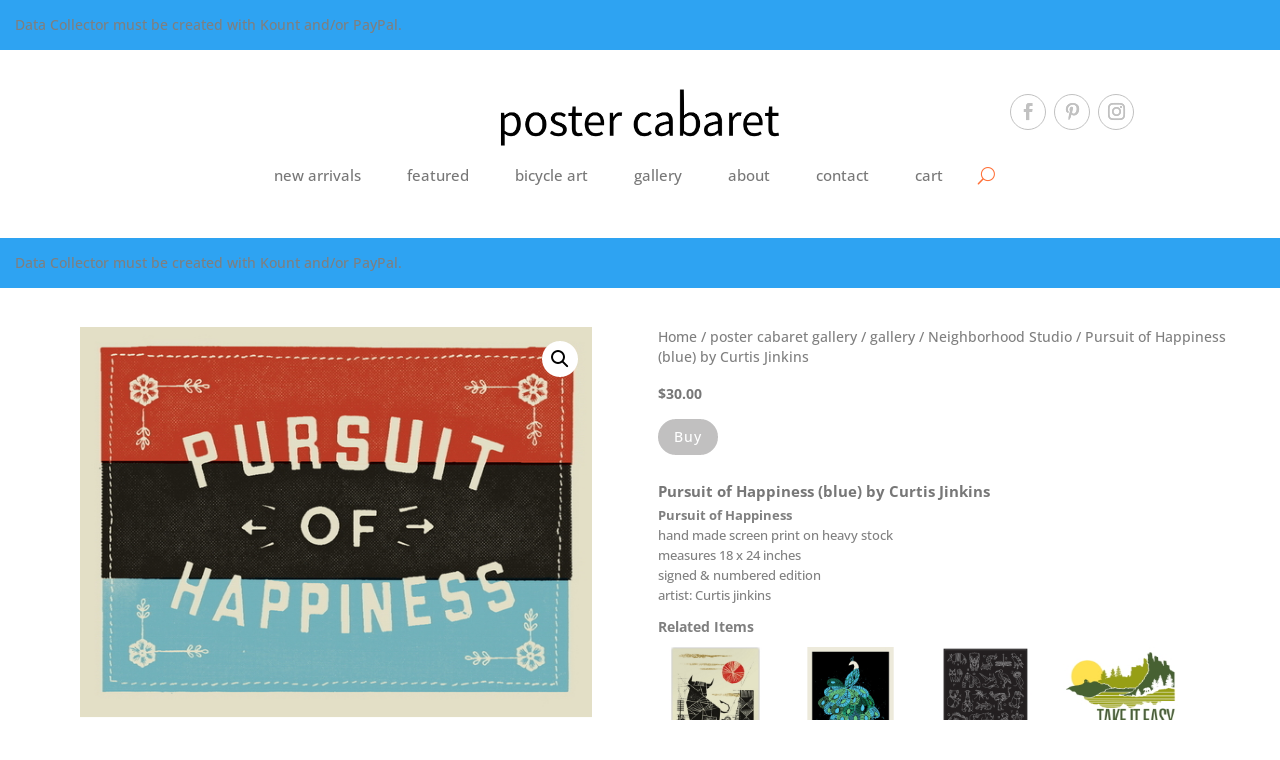

--- FILE ---
content_type: text/javascript
request_url: https://postercabaret.com/wp-content/plugins/woo-payment-gateway/assets/js/frontend/applepay-product.js?ver=3.2.81
body_size: 257
content:
(function ($, wc_braintree) {

    if (typeof wc_braintree_applepay_product_params === "undefined") {
        return;
    }

    /**
     * @constructor
     */
    function ApplePay() {
        wc_braintree.ApplePay.call(this);
    }

    ApplePay.prototype = $.extend({}, wc_braintree.ApplePay.prototype, wc_braintree.ProductGateway.prototype, {
        params: wc_braintree_applepay_product_params
    })

    /**
     *
     */
    ApplePay.prototype.initialize = function () {
        wc_braintree.ProductGateway.call(this);
        this.$button = $(this.container).find('.apple-pay-button');
        $(document.body).on('click', '.apple-pay-button', this.add_to_cart.bind(this));
    }

    /**
     *
     */
    ApplePay.prototype.create_instance = function () {
        wc_braintree.ApplePay.prototype.create_instance.apply(this, arguments).then(function () {
            $(this.container).show().parent().show();
            if (this.is_variable_product()) {
                if (!this.is_variable_product_selected()) {
                    this.disable_payment_button();
                } else {
                    this.enable_payment_button();
                }
            }
        }.bind(this)).catch(function () {
            $(this.container).hide();
        }.bind(this));
    }

    /**
     * @param {Event}
     */
    ApplePay.prototype.add_to_cart = function (e) {
        this.init_wallet();
        wc_braintree.BaseGateway.prototype.add_to_cart.apply(this, arguments).then(function (response) {
            this.set_items(response.data[this.gateway_id].lineItems);
            this.open_wallet();
        }.bind(this))
    }

    wc_braintree.register(ApplePay);

}(jQuery, wc_braintree))